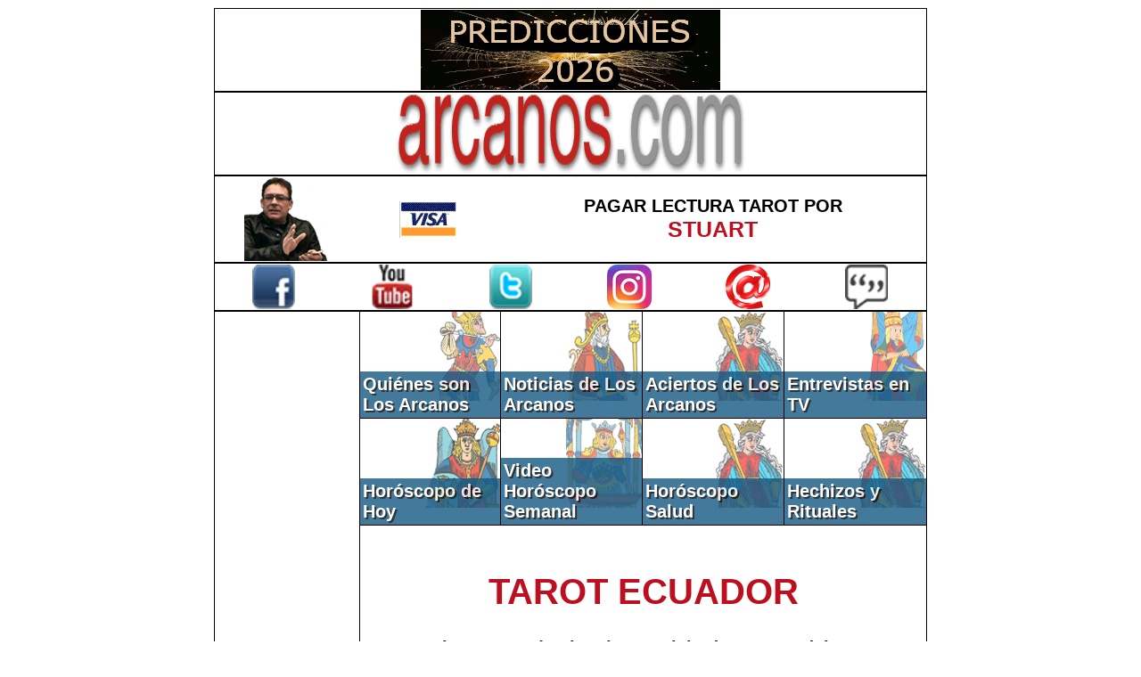

--- FILE ---
content_type: text/html
request_url: http://www.arcanos.com/tarot-ecuador.asp
body_size: 6211
content:
<html>
<!DOCTYPE html PUBLIC "-//W3C//DTD XHTML 1.0 Transitional//EN" "http://www.w3.org/TR/xhtml1/DTD/xhtml1-transitional.dtd">
<head>
    
<!-- Google tag (gtag.js) -->
<script async src="https://www.googletagmanager.com/gtag/js?id=G-X0DKD8B5HQ"></script>
<script>
  window.dataLayer = window.dataLayer || [];
  function gtag(){dataLayer.push(arguments);}
  gtag('js', new Date());

  gtag('config', 'G-X0DKD8B5HQ');
</script>
    


<script async src="//pagead2.googlesyndication.com/pagead/js/adsbygoogle.js"></script>
<script>
  (adsbygoogle = window.adsbygoogle || []).push({
    google_ad_client: "ca-pub-3656134548455808",
    enable_page_level_ads: true
  });
</script>


<title>TAROT ECUADOR - Lectura Tarot Ecuador de ARCANOS.COM (tarot ecuador,lectura tarot ecuador)</title> 
<meta name="keywords" content="tarot ecuador,lectura tarot ecuador"> 
<meta name="description" content="TAROT ECUADOR - Lectura Tarot Ecuador de ARCANOS.COM (tarot ecuador,lectura tarot ecuador)"> 
<meta name="viewport" content="width=device-width, initial-scale=0.85"> 

<!-- TAROT ECUADOR - Lectura Tarot Ecuador de ARCANOS.COM (tarot ecuador,lectura tarot ecuador) --> 
<meta http-equiv="Content-Language" content="es"> 
<meta http-equiv="Content-Type" content="text/html; charset=iso-8859-1"> 
<meta http-equiv="Cache-Control" Content="no-cache"> 

<link rel='stylesheet' type='text/css' href='arcanos_42.css'>
   
</head> 

<body class=' TDBackgroundColor5 '>

<script type="text/javascript" language="JavaScript" src="arcanos.js"></script>
<script type="text/javascript" language="JavaScript">blockedit();</script>

<table class=' TABLEWidth800px TABLEBorder0px'><tr><td><table class=' TABLEWidth800px  TABLEPadding20px FullTABLEAndTD'><tr><td class='TDTextAlignCenter TDBackgroundColor5 '><a href='https://www.arcanos.com/predicciones-2026.asp' target='_blank'><img src='images/ads/
predicciones-2026.gif' alt='
¡PREDICCIONES 2026 PARA TODOS LOS SIGNOS ZODIACALES!' title='
¡PREDICCIONES 2026 PARA TODOS LOS SIGNOS ZODIACALES!' border='0'></a></td></tr></table><table class=' TABLEWidth800px  TABLEPadding20px FullTABLEAndTD'><tr><td class='TDTextAlignCenter TDBackgroundColor5 '><a href='https://www.arcanos.com/'><img src='images/logosarcanes/compressed/logo-arcanos-desktop.png' alt='LOS ARCANOS:<br>La Mejor Lectura del Tarot' title='LOS ARCANOS:<br>La Mejor Lectura del Tarot' border='0'></a></td></tr></table><table class=' TABLEWidth800px TABLEPadding0px FullTABLEAndTD'><tr><td class=' TDBackgroundColor5 TDTextAlignCenter TDWidth20percent'><a href='https://www.arcanos.com/pagar-lectura-tarot-stuart-el-arcano.asp'><img src='images/arcanes/compressed/stuart-big.png' alt='Pagar Lectura Tarot por Stuart' title='Pagar Lectura Tarot por Stuart' border='0'></a></td><td class=' TDBackgroundColor5 TDTextAlignCenter TDWidth20percent'><a href='https://www.arcanos.com/pagar-lectura-tarot-stuart-el-arcano.asp'><img src='images/visa-mc.gif' alt='Pagar Lectura Tarot por Stuart' title='Pagar Lectura Tarot por Stuart' border='0'></a></td><td class=' TDBackgroundColor5 TDTextAlignCenter TDFontHelveticaBold125percent TDWidth60percent'><a class='LINKBlackToGray1' href='https://www.arcanos.com/pagar-lectura-tarot-stuart-el-arcano.asp'>PAGAR LECTURA TAROT POR<br><span class='TDFontHelveticaBold125percent TDColor2'>STUART</span></a></td></tr></table><table class=' TABLEWidth800px TABLEPadding20px FullTABLEAndTD'><tr><td class=' TDBackgroundColor5 TDTextAlignCenter TDWidth16percent'><a target=_blank href='https://www.facebook.com/LosArcanos'><img src='images/logosothers/compressed/logo-facebook-color.png' alt='ARCANOS.COM Facebook' title='ARCANOS.COM Facebook' border='0'></a></td><td class=' TDBackgroundColor5 TDTextAlignCenter TDWidth16percent'><a target=_blank href='https://www.youtube.com/ElArcanoNet'><img src='images/logosothers/compressed/logo-youtube-color.png' alt='ARCANOS.COM YouTube' title='ARCANOS.COM YouTube' border='0'></a></td><td class=' TDBackgroundColor5 TDTextAlignCenter TDWidth16percent'><a target=_blank href='https://www.twitter.com/ElArcanoNet'><img src='images/logosothers/compressed/logo-twitter-color.png' alt='ARCANOS.COM Twitter' title='ARCANOS.COM Twitter' border='0'></a></td><td class=' TDBackgroundColor5 TDTextAlignCenter TDWidth16percent'><a target=_blank href='https://www.instagram.com/arcanos.com.horoscopo/'><img src='images/logosothers/compressed/logo-instagram-color.png' alt='ARCANOS.COM Instagram' title='ARCANOS.COM Instagram' border='0'></a></td><td class=' TDBackgroundColor5 TDTextAlignCenter TDWidth16percent'><a target=_blank href='https://groups.google.com/u/2/g/grupo-de-correo-de-arcanos-com'><img src='images/logosothers/compressed/logo-email-color.png' alt='Grupo de Correo de ARCANOS.COM' title='Grupo de Correo de ARCANOS.COM' border='0'></a></td><td class=' TDBackgroundColor5 TDTextAlignCenter TDWidth16percent'><a href='U_VisitorInteraction.asp?wIT=C&wIdM=559'><img src='images/website/compressed/comment.png' alt='Haz un comentario' title='Haz un comentario' border='0'></a></td></tr></table><table class=' TABLEWidth800px  TDBackgroundColor5 TABLEPadding0px FullTABLEAndTD'><tbody valign='top'><tr><td class='FullTABLEAndTD TABLEPadding0px TDBackgroundColor5 TDTextAlignCenter TDWidth160px TDFontSizeArialNormalExtraSmall' rowspan='4'><table class='TABLEWidth160px TABLEBorder0px TABLEPadding0px'><tr><td class=' TDBackgroundColor5 TDTextAlignCenter'><br><br><script async src="//pagead2.googlesyndication.com/pagead/js/adsbygoogle.js"></script>
<!-- ARCANOS.COM, MultiHoroscopos (Text/Image): 160x600 -->
<ins class="adsbygoogle"
     style="display:inline-block;width:160px;height:600px"
     data-ad-client="ca-pub-3656134548455808"
     data-ad-slot="2571892772"
     data-override-format="true"
	 data_page_url = "http://www.arcanos.com/tarot-ecuador.asp"
	 google_ad_region = "test">
</ins>
<script>
(adsbygoogle = window.adsbygoogle || []).push({});
</script><br><br></td></tr></table><table class='TABLEWidth160px TABLEBorder0px TABLEPadding0px'><tr><td class=' TDBackgroundColor5 TDTextAlignCenter'><br><br><script async src="//pagead2.googlesyndication.com/pagead/js/adsbygoogle.js"></script>
<!-- ARCANOS.COM (Text): 160x90 -->
<ins class="adsbygoogle"
     style="display:inline-block;width:160px;height:90px"
     data-ad-client="ca-pub-3656134548455808"
     data-ad-slot="2711493578"
     data-override-format="true"
	 data_page_url = "http://www.arcanos.com/tarot-ecuador.asp"
	 google_ad_region = "test">
</ins>
<script>
(adsbygoogle = window.adsbygoogle || []).push({});
</script><br><br></td></tr></table><table class='TABLEWidth130px TABLEPadding20px FullTABLEAndTD'><tr><td class='FullTABLEAndTD TDPadding0px TDBackgroundColor5 TDVerticalAlignBottom'><div class='TDFontHelveticaBold125percent TDColor4 DIVOtherCharacteristics-7-to-21 DIVStyle DIVStyle15'><a class='LINKWhiteToWhite1' href='index.asp'>Inicio de ARCANOS.COM</a></div></td></tr><tr><td class='FullTABLEAndTD TDPadding0px TDBackgroundColor5 TDVerticalAlignBottom'><div class='TDFontHelveticaBold125percent TDColor4 DIVOtherCharacteristics-7-to-21 DIVStyle DIVStyle12'><a class='LINKWhiteToWhite1' href='stuart-el-arcano.asp'>¿Quién es Stuart (El Arcano)?</a></div></td></tr><tr><td class='FullTABLEAndTD TDPadding0px TDBackgroundColor5 TDVerticalAlignBottom'><div class='TDFontHelveticaBold125percent TDColor4 DIVOtherCharacteristics-7-to-21 DIVStyle DIVStyle18'><a class='LINKWhiteToWhite1' href='lectura-del-tarot-en-espanol-nivel-mundial-stuart-el-arcano.asp'>Lectura del Tarot a nivel mundial por Stuart (El Arcano)</a></div></td></tr><tr><td class='FullTABLEAndTD TDPadding0px TDBackgroundColor5 TDVerticalAlignBottom'><div class='TDFontHelveticaBold125percent TDColor4 DIVOtherCharacteristics-7-to-21 DIVStyle DIVStyle15'><a class='LINKWhiteToWhite1' href='pagar-lectura-tarot-stuart-el-arcano.asp'>Pagar Lectura del Tarot por Stuart (El Arcano)</a></div></td></tr><tr><td class='FullTABLEAndTD TDPadding0px TDBackgroundColor5 TDVerticalAlignBottom'><div class='TDFontHelveticaBold125percent TDColor4 DIVOtherCharacteristics-7-to-21 DIVStyle DIVStyle12'><a class='LINKWhiteToWhite1' href='angela-gamarra.asp'>¿Quién es Angela Gamarra?</a></div></td></tr><tr><td class='FullTABLEAndTD TDPadding0px TDBackgroundColor5 TDVerticalAlignBottom'><div class='TDFontHelveticaBold125percent TDColor4 DIVOtherCharacteristics-7-to-21 DIVStyle DIVStyle16'><a class='LINKWhiteToWhite1' href='lectura-del-tarot-en-espanol-nivel-mundial-angela-gamarra.asp'>Lectura del Tarot a nivel mundial por Angela Gamarra</a></div></td></tr><tr><td class='FullTABLEAndTD TDPadding0px TDBackgroundColor5 TDVerticalAlignBottom'><div class='TDFontHelveticaBold125percent TDColor4 DIVOtherCharacteristics-7-to-21 DIVStyle DIVStyle19'><a class='LINKWhiteToWhite1' href='pagar-lectura-tarot-angela-gamarra.asp'>Pagar Lectura del Tarot por Angela Gamarra</a></div></td></tr><tr><td class='FullTABLEAndTD TDPadding0px TDBackgroundColor5 TDVerticalAlignBottom'><div class='TDFontHelveticaBold125percent TDColor4 DIVOtherCharacteristics-7-to-21 DIVStyle DIVStyle14'><a class='LINKWhiteToWhite1' href='caracteristicas-signos-zodiacales.asp'>Características de los Signos</a></div></td></tr><tr><td class='FullTABLEAndTD TDPadding0px TDBackgroundColor5 TDVerticalAlignBottom'><div class='TDFontHelveticaBold125percent TDColor4 DIVOtherCharacteristics-7-to-21 DIVStyle DIVStyle14'><a class='LINKWhiteToWhite1' href='compatibilidad-signos-zodiacales.asp'>Signos Compatibles</a></div></td></tr><tr><td class='FullTABLEAndTD TDPadding0px TDBackgroundColor5 TDVerticalAlignBottom'><div class='TDFontHelveticaBold125percent TDColor4 DIVOtherCharacteristics-7-to-21 DIVStyle DIVStyle11'><a class='LINKWhiteToWhite1' href='horoscopo-de-ayer.asp'>Horóscopo de Ayer</a></div></td></tr><tr><td class='FullTABLEAndTD TDPadding0px TDBackgroundColor5 TDVerticalAlignBottom'><div class='TDFontHelveticaBold125percent TDColor4 DIVOtherCharacteristics-7-to-21 DIVStyle DIVStyle7'><a class='LINKWhiteToWhite1' href='horoscopo-de-hoy-horoscopo-del-dia.asp'>Horóscopo de Hoy</a></div></td></tr><tr><td class='FullTABLEAndTD TDPadding0px TDBackgroundColor5 TDVerticalAlignBottom'><div class='TDFontHelveticaBold125percent TDColor4 DIVOtherCharacteristics-7-to-21 DIVStyle DIVStyle14'><a class='LINKWhiteToWhite1' href='horoscopo-de-manana.asp'>Horóscopo de Mañana</a></div></td></tr><tr><td class='FullTABLEAndTD TDPadding0px TDBackgroundColor5 TDVerticalAlignBottom'><div class='TDFontHelveticaBold125percent TDColor4 DIVOtherCharacteristics-7-to-21 DIVStyle DIVStyle21'><a class='LINKWhiteToWhite1' href='horoscopo-de-hoy-dinero-horoscopo-diario-finanzas-horoscopo-financiero.asp'>Horóscopo Dinero</a></div></td></tr><tr><td class='FullTABLEAndTD TDPadding0px TDBackgroundColor5 TDVerticalAlignBottom'><div class='TDFontHelveticaBold125percent TDColor4 DIVOtherCharacteristics-7-to-21 DIVStyle DIVStyle10'><a class='LINKWhiteToWhite1' href='horoscopo-de-hoy-trabajo-horoscopo-diario-trabajador-dependiente.asp'>Horóscopo Trabajo</a></div></td></tr><tr><td class='FullTABLEAndTD TDPadding0px TDBackgroundColor5 TDVerticalAlignBottom'><div class='TDFontHelveticaBold125percent TDColor4 DIVOtherCharacteristics-7-to-21 DIVStyle DIVStyle14'><a class='LINKWhiteToWhite1' href='horoscopo-de-hoy-profesion-horoscopo-diario-profesional-independiente.asp'>Horóscopo Profesión</a></div></td></tr><tr><td class='FullTABLEAndTD TDPadding0px TDBackgroundColor5 TDVerticalAlignBottom'><div class='TDFontHelveticaBold125percent TDColor4 DIVOtherCharacteristics-7-to-21 DIVStyle DIVStyle8'><a class='LINKWhiteToWhite1' href='horoscopo-de-hoy-amor-horoscopo-diario-pareja-novios-enamorados-conyuges-esposos.asp'>Horóscopo Amor Parejas</a></div></td></tr><tr><td class='FullTABLEAndTD TDPadding0px TDBackgroundColor5 TDVerticalAlignBottom'><div class='TDFontHelveticaBold125percent TDColor4 DIVOtherCharacteristics-7-to-21 DIVStyle DIVStyle13'><a class='LINKWhiteToWhite1' href='horoscopo-de-hoy-amor-horoscopo-diario-amor-solteros-sola-solo-sin-pareja.asp'>Horóscopo Amor Solteros</a></div></td></tr><tr><td class='FullTABLEAndTD TDPadding0px TDBackgroundColor5 TDVerticalAlignBottom'><div class='TDFontHelveticaBold125percent TDColor4 DIVOtherCharacteristics-7-to-21 DIVStyle DIVStyle9'><a class='LINKWhiteToWhite1' href='horoscopo-de-hoy-amigos-horoscopo-diario-amistades.asp'>Horóscopo Amigos</a></div></td></tr><tr><td class='FullTABLEAndTD TDPadding0px TDBackgroundColor5 TDVerticalAlignBottom'><div class='TDFontHelveticaBold125percent TDColor4 DIVOtherCharacteristics-7-to-21 DIVStyle DIVStyle21'><a class='LINKWhiteToWhite1' href='horoscopo-de-hoy-viajes-horoscopo-diario-viajero.asp'>Horóscopo Viajes</a></div></td></tr><tr><td class='FullTABLEAndTD TDPadding0px TDBackgroundColor5 TDVerticalAlignBottom'><div class='TDFontHelveticaBold125percent TDColor4 DIVOtherCharacteristics-7-to-21 DIVStyle DIVStyle14'><a class='LINKWhiteToWhite1' href='horoscopo-semanal-horoscopo-en-video.asp'>Video Horóscopo Semanal</a></div></td></tr><tr><td class='FullTABLEAndTD TDPadding0px TDBackgroundColor5 TDVerticalAlignBottom'><div class='TDFontHelveticaBold125percent TDColor4 DIVOtherCharacteristics-7-to-21 DIVStyle DIVStyle10'><a class='LINKWhiteToWhite1' href='horoscopo-de-la-salud-vida-sana-saludable.asp'>Horóscopo Salud</a></div></td></tr><tr><td class='FullTABLEAndTD TDPadding0px TDBackgroundColor5 TDVerticalAlignBottom'><div class='TDFontHelveticaBold125percent TDColor4 DIVOtherCharacteristics-7-to-21 DIVStyle DIVStyle10'><a class='LINKWhiteToWhite1' href='horoscopo-de-hoy-desempleo-horoscopo-diario-desempleado-busca-trabajo.asp'>Horóscopo Desempleados</a></div></td></tr><tr><td class='FullTABLEAndTD TDPadding0px TDBackgroundColor5 TDVerticalAlignBottom'><div class='TDFontHelveticaBold125percent TDColor4 DIVOtherCharacteristics-7-to-21 DIVStyle DIVStyle8'><a class='LINKWhiteToWhite1' href='predicciones-2020-de-los-arcanos.asp'>Predicciones 2020</a></div></td></tr><tr><td class='FullTABLEAndTD TDPadding0px TDBackgroundColor5 TDVerticalAlignBottom'><div class='TDFontHelveticaBold125percent TDColor4 DIVOtherCharacteristics-7-to-21 DIVStyle DIVStyle13'><a class='LINKWhiteToWhite1' href='hechizos-y-rituales-de-los-arcanos.asp'>Hechizos y Rituales</a></div></td></tr><tr><td class='FullTABLEAndTD TDPadding0px TDBackgroundColor5 TDVerticalAlignBottom'><div class='TDFontHelveticaBold125percent TDColor4 DIVOtherCharacteristics-7-to-21 DIVStyle DIVStyle12'><a class='LINKWhiteToWhite1' href='runas-gratis-online.asp'>Lectura de Runas</a></div></td></tr><tr><td class='FullTABLEAndTD TDPadding0px TDBackgroundColor5 TDVerticalAlignBottom'><div class='TDFontHelveticaBold125percent TDColor4 DIVOtherCharacteristics-7-to-21 DIVStyle DIVStyle19'><a class='LINKWhiteToWhite1' href='geomancia-gratis-online.asp'>Lectura Geomántica</a></div></td></tr></table></td><td class='TABLEWidth160px FullTABLEAndTD TABLEPadding0px TDBackgroundColor5 TDVerticalAlignBottom TDImageBackground-tarot-desktop-8' height='120'><div class='TDFontHelveticaBold125percent TDColor3 DIVOtherCharacteristics-1-to-6 DIVStyle2'><a class='LINKWhiteToWhite1' href='los-arcanos.asp'>Quiénes son Los Arcanos</a></div></td><td class='TABLEWidth160px FullTABLEAndTD TABLEPadding0px TDBackgroundColor5 TDVerticalAlignBottom TDImageBackground-tarot-desktop-10' height='120'><div class='TDFontHelveticaBold125percent TDColor3 DIVOtherCharacteristics-1-to-6 DIVStyle2'><a class='LINKWhiteToWhite1' href='noticias-de-los-arcanos.asp'>Noticias de Los Arcanos</a></div></td><td class='TABLEWidth160px FullTABLEAndTD TABLEPadding0px TDBackgroundColor5 TDVerticalAlignBottom TDImageBackground-tarot-desktop-9' height='120'><div class='TDFontHelveticaBold125percent TDColor3 DIVOtherCharacteristics-1-to-6 DIVStyle2'><a class='LINKWhiteToWhite1' href='aciertos-de-los-arcanos.asp'>Aciertos de Los Arcanos</a></div></td><td class='TABLEWidth160px FullTABLEAndTD TABLEPadding0px TDBackgroundColor5 TDVerticalAlignBottom TDImageBackground-tarot-desktop-11' height='120'><div class='TDFontHelveticaBold125percent TDColor3 DIVOtherCharacteristics-1-to-6 DIVStyle2'><a class='LINKWhiteToWhite1' href='entrevistas-tv-los-arcanos.asp'>Entrevistas en TV</a></div></td></tr><tr><td class='TABLEWidth160px FullTABLEAndTD TABLEPadding0px TDBackgroundColor5 TDVerticalAlignBottom TDImageBackground-tarot-desktop-1' height='120'><div class='TDFontHelveticaBold125percent TDColor3 DIVOtherCharacteristics-1-to-6 DIVStyle2'><a class='LINKWhiteToWhite1' href='horoscopo-de-hoy-horoscopo-del-dia.asp'>Horóscopo de Hoy</a></div></td><td class='TABLEWidth160px FullTABLEAndTD TABLEPadding0px TDBackgroundColor5 TDVerticalAlignBottom TDImageBackground-tarot-desktop-4' height='120'><div class='TDFontHelveticaBold125percent TDColor3 DIVOtherCharacteristics-1-to-6 DIVStyle2'><a class='LINKWhiteToWhite1' href='horoscopo-semanal-horoscopo-en-video.asp'>Video Horóscopo Semanal</a></div></td><td class='TABLEWidth160px FullTABLEAndTD TABLEPadding0px TDBackgroundColor5 TDVerticalAlignBottom TDImageBackground-tarot-desktop-9' height='120'><div class='TDFontHelveticaBold125percent TDColor3 DIVOtherCharacteristics-1-to-6 DIVStyle2'><a class='LINKWhiteToWhite1' href='horoscopo-de-la-salud-vida-sana-saludable.asp'>Horóscopo Salud</a></div></td><td class='TABLEWidth160px FullTABLEAndTD TABLEPadding0px TDBackgroundColor5 TDVerticalAlignBottom TDImageBackground-tarot-desktop-9' height='120'><div class='TDFontHelveticaBold125percent TDColor3 DIVOtherCharacteristics-1-to-6 DIVStyle2'><a class='LINKWhiteToWhite1' href='hechizos-y-rituales-de-los-arcanos.asp'>Hechizos y Rituales</a></div></td></tr><tr><td class='FullTABLEAndTD  TDBackgroundColor5 ' width='-160' colspan='4'><table class=' TABLEWidth550px TABLEPadding10px TABLEBorder0px'><tr><td class=' TDFontHelveticaBold125percent  TDBackgroundColor5 TDTextAlignCenter'><br><H1><a class='LINKRedToBlack1' href='tarot-ecuador.asp'>TAROT ECUADOR</a></H1></td></tr><tr><td class=' TDFontHelveticaBold125percent  TDBackgroundColor5 TDTextAlignCenter'>Aqui encontrarás el mejor servicio de Lectura del Tarot para Ecuador<br></td></tr></table><table class=' TABLEWidth550px TABLEPadding20px TABLEBorder0px'><tr><td class=' TDBackgroundColor5 TDTextAlignLeft TDFontHelveticaBold125percent '><br><a href='http://www.arcanos.com/'>ARCANOS.COM</a>
, líderes en internet desde 2001.
<br>
<br>
<a href='http://www.arcanos.com/'>ARCANOS.COM</a>
es el único sitio web que ofrece 9 horóscopos temáticos para cada signo del zodiaco: 
<a href='horoscopo-de-la-salud-vida-sana-saludable.asp' target='_blank'>Salud</a>
,
<a href='horoscopo-de-hoy-dinero-horoscopo-diario-finanzas-horoscopo-financiero.asp' target='_blank'>Dinero</a>
,
<a href='horoscopo-de-hoy-amor-horoscopo-diario-pareja-novios-enamorados-conyuges-esposos.asp' target='_blank'>Amor Parejas</a>
,
<a href='horoscopo-de-hoy-amor-horoscopo-diario-amor-solteros-sola-solo-sin-pareja.asp' target='_blank'>Amor Solteros</a>
,
<a href='horoscopo-de-hoy-trabajo-horoscopo-diario-trabajador-dependiente.asp' target='_blank'>Trabajo</a>
,
<a href='horoscopo-de-hoy-desempleo-horoscopo-diario-desempleado-busca-trabajo.asp' target='_blank'>Desempleo</a>
,
<a href='horoscopo-de-hoy-profesion-horoscopo-diario-profesional-independiente.asp' target='_blank'>Profesión</a>
,
<a href='horoscopo-de-hoy-viajes-horoscopo-diario-viajero.asp' target='_blank'>Viajes</a>
,
<a href='horoscopo-de-hoy-amigos-horoscopo-diario-amistades.asp' target='_blank'>Amigos</a>
.
<br>
<br>
A Enero de 2024 se cuenta con los siguientes posicionamientos en Google, YouTube y Facebook:
<br>
<br>
<ul>

<li>
PRIMER LUGAR A NIVEL MUNDIAL en Google para el keyword 
<a href='https://www.google.com/search?btnG=1&pws=0&q=el+mejor+horoscopo+de+mañana&gws_rd=ssl' target='_blank'>'EL MEJOR HOROSCOPO DE MAÑANA'</a>
.
</li>
<br>

<li>
PRIMER LUGAR A NIVEL MUNDIAL en Google para el keyword 
<a href='https://www.google.com/search?btnG=1&pws=0&q=horoscopo+de+la+salud&gws_rd=ssl' target='_blank'>'HOROSCOPO DE LA SALUD'</a>
.
</li>
<br>

<li>
PRIMER LUGAR A NIVEL MUNDIAL en Google para el keyword 
<a href='https://www.google.com/search?btnG=1&pws=0&q=video+horoscopo+semanal&gws_rd=ssl' target='_blank'>'VIDEO HOROSCOPO SEMANAL'</a>
.
</li>
<br>

<li>
PRIMER LUGAR A NIVEL MUNDIAL en Google para el keyword 
<a href='https://www.google.com/search?btnG=1&pws=0&q=la+mejor+lectura+de+tarot&gws_rd=ssl' target='_blank'>'LA MEJOR LECTURA DE TAROT'</a>
.
</li>
<br>

<li>
PRIMER LUGAR A NIVEL MUNDIAL en Google para el keyword 
<a href='https://www.google.com/search?btnG=1&pws=0&q=la+mejor+lectura+de+tarot+a+nivel-mundial&gws_rd=ssl' target='_blank'>'LA MEJOR LECTURA DE TAROT A NIVEL MUNDIAL'</a>
.
</li>
<br>

<li>
PRIMER LUGAR A NIVEL MUNDIAL en Google para el keyword 
<a href='https://www.google.com/search?btnG=1&pws=0&q=horoscopo+solteros&gws_rd=ssl' target='_blank'>'HOROSCOPO SOLTEROS'</a>
.
</li>
<br>

<li>
PRIMER LUGAR A NIVEL MUNDIAL en Google para el keyword 
<a href='https://www.google.com/search?btnG=1&pws=0&q=horoscopo+desempleados&gws_rd=ssl' target='_blank'>'HOROSCOPO DESEMPLEADOS'</a>
.
</li>
<br>

</ul>
<br>Los principales buscadores de internet reconocen la importancia de 
<a href='http://www.arcanos.com/'>ARCANOS.COM</a>
al posicionarle en los 
<a href='noticias-de-los-arcanos-mejor-lectura-tarot-primer-lugar-en-google-bing-yahoo.asp'>
primeros lugares mundiales en el factor de búsqueda 'MEJOR LECTURA TAROT'
</a>
desde el año 2011. 
<br>
<br>El éxito de 
<a href='los-arcanos.asp'>Los Arcanos</a>
se cuantifica con sus siguientes logros:

<br>
<ul>

<li>
<a target=_blank href='http://www.youtube.com/ElArcanoNet'>
72 MIL SUSCRIPTORES, 41 MILLONES de visualizaciones, 11 MIL vídeos publicados y 17 AÑOS de transmisión ininterrumpida en YouTube
</a>
</li>
<br>

<li>
<a target=_blank href='https://www.facebook.com/LosArcanos'>
127 MIL SEGUIDORES en Facebook
</a>
</li>
<br>

</ul>
<br><br></td></tr></table><table class='TABLEWidth120px TABLEPadding0px TABLEBorder0px '><tr><td class=''>&nbsp;</td></tr><tr><td class=''>&nbsp;</td></tr></table><table class=' TABLEWidth550px TABLEPadding20px FullTABLEAndTD'><tr><td class='FullTABLEAndTD TABLEPadding0px TDBackgroundColor5 TDVerticalAlignBottom'><div class=' TDFontHelveticaBold125percent TDTextAlignCenter TDColor3 DIVOtherCharacteristics-7-to-21 DIVStyle DIVStyle5'><img class='IMGStyle1' src='images/arcanes/compressed/stuart-little.png' alt='Lectura Tarot Stuart' title='Lectura Tarot Stuart'>  <br>Stuart hizo una Lectura de Tarot para<br>NERY JCN<br>(Uruguay  <img class='IMGStyle1' src='images/flags/compressed/uy.png' alt='Tarot Uruguay' title='Tarot Uruguay'>  2023-08-21)<br><br></div><div class=' TDFontHelveticaBold125percent TDColor3 DIVOtherCharacteristics-7-to-21 DIVStyle DIVStyle5'>"GRACIAS STUART TUS PREDICCIONES MUY ACERTADAS SE A CUMPLIDO TODO TAL CUAL ME LO DIJISTE TE HICE CASO TU CONSEJO ME FUI A ESTAMBUL Y ME REUNÍ CON EL TÜRKIYE Y PASE UNOS DÍAS MARAVILLOSOS Y AHORA ESTOY PLANIFICANDO MI NUEVO VIAJÉ A TURKIA VOY A SEGUIR TU CONSEJO DISFRUTAR LO QUE QUEDA GRACIAS" </div></td></tr></table><table class=' TABLEWidth550px TABLEPadding10px FullTABLEAndTD'><tr><td class=' TDFontHelveticaBold150percent  TDBackgroundColor5 TDColor2 TDTextAlignLeft'><a href='pagar-lectura-tarot-stuart-el-arcano.asp'><img class='IMGStyle1' src='images/arcanes/compressed/stuart-big.png' alt='Lectura del Tarot en español a nivel mundial por Stuart (El Arcano)' title='Lectura del Tarot en español a nivel mundial por Stuart (El Arcano)'></a></td><td class=' TDBackgroundColor5 '>&nbsp;</td><td class=' TDFontHelveticaBold150percent  TDBackgroundColor5 TDColor2 TDTextAlignRight'><a class='LINKRedToBlack1' href='pagar-lectura-tarot-stuart-el-arcano.asp'>Obtén respuestas privadas y específicas mediante una Lectura de Tarot</a></td></tr></table><table class=' TABLEWidth550px TABLEPadding0px FullTABLEAndTD'><tr><td class=' TDBackgroundColor5 TDTextAlignCenter'><br><br><a href='https://www.arcanos.com/runas-gratis-online.asp'><img src='images/ads/runes2.gif' alt='Tirada de Runas Gratis de ARCANOS.COM' title='Tirada de Runas Gratis de ARCANOS.COM' border='0'></a><br><br></td></tr></table><table class=' TABLEWidth550px TABLEPadding0px FullTABLEAndTD'><tr><td class=' TDBackgroundColor5 TDTextAlignCenter'><br><br><a href='https://www.arcanos.com/runas-gratis-online.asp'><img src='images/ads/runes2.gif' alt='Tirada de Runas Gratis de ARCANOS.COM' title='Tirada de Runas Gratis de ARCANOS.COM' border='0'></a><br><br></td></tr></table><table class='TABLEWidth120px TABLEPadding0px TABLEBorder0px '><tr><td class=''>&nbsp;</td></tr></table><table class=' TABLEWidth550px TABLEPadding10px TABLEBorder0px'><tr><td class=' TDFontHelveticaBold125percent  TDBackgroundColor5 TDTextAlignCenter'><br><H2><a class='LINKRedToBlack1' href='tarot-ecuador.asp'>Lectura Tarot Ecuador</a></H2><br></td></tr></table><table class='TABLEWidth120px TABLEPadding0px TABLEBorder0px '><tr><td class=''>&nbsp;</td></tr></table><table class='TABLEWidth120px TABLEPadding0px TABLEBorder0px '><tr><td class=''>&nbsp;</td></tr></table></td></tr></table><table class=' TABLEWidth800px TABLEPadding0px FullTABLEAndTD'><tr><td class=' TDBackgroundColor5 TDTextAlignCenter'><br><br><script async src="//pagead2.googlesyndication.com/pagead/js/adsbygoogle.js"></script>
<!-- Matched content -->
<ins class="adsbygoogle"
     style="display:block"
     data-ad-client="ca-pub-3656134548455808"
     data-ad-slot="4035565174"
     data-ad-format="autorelaxed"></ins>
<script>
(adsbygoogle = window.adsbygoogle || []).push({});
</script><br><br></td></tr></table><table class=' TABLEWidth800px TABLEPadding0px FullTABLEAndTD'><tr><td class=' TDBackgroundColor5 '><table class=' TABLEWidth728px TABLEPadding10px NoTopNoBottomnNoRightNoLeftTABLEAndTD'><tr><td class=' TDBackgroundColor5 TDTextAlignLeft TDFontHelveticaBold150percent'><br><b><u>TESTIMONIOS ARCANOS.COM</u></b><br><br></td></tr></table></td></tr></table><table class=' TABLEWidth800px TABLEPadding20px FullTABLEAndTD'><tr><td class=' TDBackgroundColor5 TDTextAlignCenter'><td class=' TDBackgroundColor5 TDTextAlignCenter'><td class=' TDBackgroundColor5 TDTextAlignCenter'><td class=' TDBackgroundColor5 TDTextAlignCenter'><td class=' TDBackgroundColor5 TDTextAlignCenter'><td class=' TDBackgroundColor5 TDTextAlignCenter'><td class=' TDBackgroundColor5 TDTextAlignCenter'><td class=' TDBackgroundColor5 TDTextAlignCenter'><td class=' TDBackgroundColor5 TDTextAlignCenter'><td class=' TDBackgroundColor5 TDTextAlignCenter'></tr></table><table class=' TABLEWidth800px  TABLEPadding20px FullTABLEAndTD'><tr><td class='TDTextAlignCenter TDBackgroundColor5 '><a href='https://www.arcanos.com/'><img src='images/logosarcanes/compressed/logo-arcanos-desktop.png' alt='LOS ARCANOS:<br>La Mejor Lectura del Tarot' title='LOS ARCANOS:<br>La Mejor Lectura del Tarot' border='0'></a></td></tr></table><script type="text/javascript">

  var _gaq = _gaq || [];
  _gaq.push(['_setAccount', 'UA-7267967-1']);
  _gaq.push(['_trackPageview']);

  (function() {
    var ga = document.createElement('script'); ga.type = 'text/javascript'; ga.async = true;
    ga.src = ('https:' == document.location.protocol ? 'https://ssl' : 'http://www') + '.google-analytics.com/ga.js';
    var s = document.getElementsByTagName('script')[0]; s.parentNode.insertBefore(ga, s);
  })();

</script></td></tr></table>

</body>

</html>

--- FILE ---
content_type: text/html; charset=utf-8
request_url: https://www.google.com/recaptcha/api2/aframe
body_size: 262
content:
<!DOCTYPE HTML><html><head><meta http-equiv="content-type" content="text/html; charset=UTF-8"></head><body><script nonce="69dVRPZLDRY9UGXb38kPXQ">/** Anti-fraud and anti-abuse applications only. See google.com/recaptcha */ try{var clients={'sodar':'https://pagead2.googlesyndication.com/pagead/sodar?'};window.addEventListener("message",function(a){try{if(a.source===window.parent){var b=JSON.parse(a.data);var c=clients[b['id']];if(c){var d=document.createElement('img');d.src=c+b['params']+'&rc='+(localStorage.getItem("rc::a")?sessionStorage.getItem("rc::b"):"");window.document.body.appendChild(d);sessionStorage.setItem("rc::e",parseInt(sessionStorage.getItem("rc::e")||0)+1);localStorage.setItem("rc::h",'1768981749443');}}}catch(b){}});window.parent.postMessage("_grecaptcha_ready", "*");}catch(b){}</script></body></html>